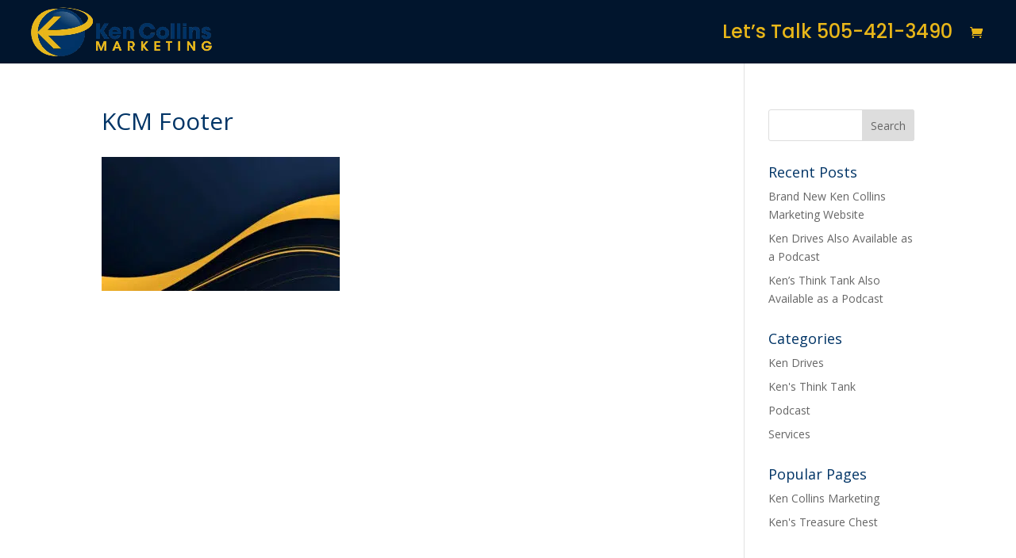

--- FILE ---
content_type: text/css; charset=UTF-8
request_url: https://kencollinsmarketing.com/wp-content/cache/min/1/wp-content/themes/divi-child/style.css?ver=1760852575
body_size: -128
content:

/*!
Theme Name: Divi
Theme URI: http://www.elegantthemes.com/gallery/divi/
Version: 4.27.4
Description: Smart. Flexible. Beautiful. Divi is the most powerful theme in our collection.
Author: Elegant Themes
Author URI: http://www.elegantthemes.com
License: GNU General Public License v2
License URI: http://www.gnu.org/licenses/gpl-2.0.html
*/
 .et_divi_theme #et-top-navigation a{font-weight:500!important}.et_divi_theme #top-menu li.current-menu-item>a{font-weight:600!important;color:#20292f}

--- FILE ---
content_type: text/css; charset=UTF-8
request_url: https://kencollinsmarketing.com/wp-content/et-cache/global/et-divi-customizer-global.min.css?ver=1765165885
body_size: 1541
content:
body,.et_pb_column_1_2 .et_quote_content blockquote cite,.et_pb_column_1_2 .et_link_content a.et_link_main_url,.et_pb_column_1_3 .et_quote_content blockquote cite,.et_pb_column_3_8 .et_quote_content blockquote cite,.et_pb_column_1_4 .et_quote_content blockquote cite,.et_pb_blog_grid .et_quote_content blockquote cite,.et_pb_column_1_3 .et_link_content a.et_link_main_url,.et_pb_column_3_8 .et_link_content a.et_link_main_url,.et_pb_column_1_4 .et_link_content a.et_link_main_url,.et_pb_blog_grid .et_link_content a.et_link_main_url,body .et_pb_bg_layout_light .et_pb_post p,body .et_pb_bg_layout_dark .et_pb_post p{font-size:14px}.et_pb_slide_content,.et_pb_best_value{font-size:15px}h1,h2,h3,h4,h5,h6{color:#003466}.woocommerce #respond input#submit,.woocommerce-page #respond input#submit,.woocommerce #content input.button,.woocommerce-page #content input.button,.woocommerce-message,.woocommerce-error,.woocommerce-info{background:#e8b619!important}#et_search_icon:hover,.mobile_menu_bar:before,.mobile_menu_bar:after,.et_toggle_slide_menu:after,.et-social-icon a:hover,.et_pb_sum,.et_pb_pricing li a,.et_pb_pricing_table_button,.et_overlay:before,.entry-summary p.price ins,.woocommerce div.product span.price,.woocommerce-page div.product span.price,.woocommerce #content div.product span.price,.woocommerce-page #content div.product span.price,.woocommerce div.product p.price,.woocommerce-page div.product p.price,.woocommerce #content div.product p.price,.woocommerce-page #content div.product p.price,.et_pb_member_social_links a:hover,.woocommerce .star-rating span:before,.woocommerce-page .star-rating span:before,.et_pb_widget li a:hover,.et_pb_filterable_portfolio .et_pb_portfolio_filters li a.active,.et_pb_filterable_portfolio .et_pb_portofolio_pagination ul li a.active,.et_pb_gallery .et_pb_gallery_pagination ul li a.active,.wp-pagenavi span.current,.wp-pagenavi a:hover,.nav-single a,.tagged_as a,.posted_in a{color:#e8b619}.et_pb_contact_submit,.et_password_protected_form .et_submit_button,.et_pb_bg_layout_light .et_pb_newsletter_button,.comment-reply-link,.form-submit .et_pb_button,.et_pb_bg_layout_light .et_pb_promo_button,.et_pb_bg_layout_light .et_pb_more_button,.woocommerce a.button.alt,.woocommerce-page a.button.alt,.woocommerce button.button.alt,.woocommerce button.button.alt.disabled,.woocommerce-page button.button.alt,.woocommerce-page button.button.alt.disabled,.woocommerce input.button.alt,.woocommerce-page input.button.alt,.woocommerce #respond input#submit.alt,.woocommerce-page #respond input#submit.alt,.woocommerce #content input.button.alt,.woocommerce-page #content input.button.alt,.woocommerce a.button,.woocommerce-page a.button,.woocommerce button.button,.woocommerce-page button.button,.woocommerce input.button,.woocommerce-page input.button,.et_pb_contact p input[type="checkbox"]:checked+label i:before,.et_pb_bg_layout_light.et_pb_module.et_pb_button{color:#e8b619}.footer-widget h4{color:#e8b619}.et-search-form,.nav li ul,.et_mobile_menu,.footer-widget li:before,.et_pb_pricing li:before,blockquote{border-color:#e8b619}.et_pb_counter_amount,.et_pb_featured_table .et_pb_pricing_heading,.et_quote_content,.et_link_content,.et_audio_content,.et_pb_post_slider.et_pb_bg_layout_dark,.et_slide_in_menu_container,.et_pb_contact p input[type="radio"]:checked+label i:before{background-color:#e8b619}a{color:#e8b619}#main-header,#main-header .nav li ul,.et-search-form,#main-header .et_mobile_menu{background-color:#01152d}.et_secondary_nav_enabled #page-container #top-header{background-color:#e8b619!important}#et-secondary-nav li ul{background-color:#e8b619}.et_header_style_centered .mobile_nav .select_page,.et_header_style_split .mobile_nav .select_page,.et_nav_text_color_light #top-menu>li>a,.et_nav_text_color_dark #top-menu>li>a,#top-menu a,.et_mobile_menu li a,.et_nav_text_color_light .et_mobile_menu li a,.et_nav_text_color_dark .et_mobile_menu li a,#et_search_icon:before,.et_search_form_container input,span.et_close_search_field:after,#et-top-navigation .et-cart-info{color:#e8b619}.et_search_form_container input::-moz-placeholder{color:#e8b619}.et_search_form_container input::-webkit-input-placeholder{color:#e8b619}.et_search_form_container input:-ms-input-placeholder{color:#e8b619}#top-header,#top-header a,#et-secondary-nav li li a,#top-header .et-social-icon a:before{font-size:15px}#top-menu li a{font-size:24px}body.et_vertical_nav .container.et_search_form_container .et-search-form input{font-size:24px!important}#main-footer .footer-widget h4,#main-footer .widget_block h1,#main-footer .widget_block h2,#main-footer .widget_block h3,#main-footer .widget_block h4,#main-footer .widget_block h5,#main-footer .widget_block h6{color:#e8b619}.footer-widget li:before{border-color:#e8b619}@media only screen and (min-width:981px){#logo{max-height:95%}.et_pb_svg_logo #logo{height:95%}.et_fixed_nav #page-container .et-fixed-header#top-header{background-color:#e8b619!important}.et_fixed_nav #page-container .et-fixed-header#top-header #et-secondary-nav li ul{background-color:#e8b619}.et-fixed-header #top-menu a,.et-fixed-header #et_search_icon:before,.et-fixed-header #et_top_search .et-search-form input,.et-fixed-header .et_search_form_container input,.et-fixed-header .et_close_search_field:after,.et-fixed-header #et-top-navigation .et-cart-info{color:#e8b619!important}.et-fixed-header .et_search_form_container input::-moz-placeholder{color:#e8b619!important}.et-fixed-header .et_search_form_container input::-webkit-input-placeholder{color:#e8b619!important}.et-fixed-header .et_search_form_container input:-ms-input-placeholder{color:#e8b619!important}}@media only screen and (min-width:1350px){.et_pb_row{padding:27px 0}.et_pb_section{padding:54px 0}.single.et_pb_pagebuilder_layout.et_full_width_page .et_post_meta_wrapper{padding-top:81px}.et_pb_fullwidth_section{padding:0}}	#main-header,#et-top-navigation{font-family:'Poppins',Helvetica,Arial,Lucida,sans-serif}.gform_wrapper .gform_body input,.gform_wrapper .gform_body textarea{border-radius:4px 4px 4px 4px;overflow:hidden;border-color:#003466;border-bottom-width:3px;background-color:rgba(0,52,102,0.11);padding:16px!important}.gform_wrapper .gform_footer input[type="submit"]{color:#ffffff!important;background:#e8b619;border-width:10px!important;border-color:rgba(0,0,0,0);border-radius:4px;letter-spacing:5px;font-size:14px;font-family:'Roboto',Helvetica,Arial,Lucida,sans-serif!important;font-weight:700!important;text-transform:uppercase!important;background-color:#e8b619;box-shadow:0px 20px 30px -10px rgba(247,130,142,0.4)}.pa-vertical-menu .et-menu>li{padding-left:0px;padding-right:0px}.pa-vertical-menu .et_pb_menu__menu nav ul li{display:block;width:100%;margin:10px 0}.pa-vertical-menu .et_pb_menu__menu nav ul li a{padding:20px!important;background:#f0f3f6;border-radius:6px;border:2px solid #f0f3f6}.pa-vertical-menu .et_pb_menu__menu nav ul li a:hover{opacity:1!important;color:#ffffff;background:#e8b619;border-color:#e8b619}.pa-vertical-menu .et_pb_menu__menu nav ul li.current-menu-item a{opacity:1!important;color:#ffffff;background:#f0f3f6;border-color:#f0f3f6}.pa-vertical-menu .et_pb_menu__menu .menu-item-has-children>a:first-child:after{content:"5"!important;padding:20px;font-size:24px}.pa-vertical-menu .et_pb_menu__menu .menu-item-has-children .menu-item-has-children>a:first-child:after{padding:8px!important;right:0px!important}.pa-vertical-menu .et_pb_menu__menu nav ul li ul{top:0!important}.pa-vertical-menu .et_pb_menu__menu nav li ul{left:100%!important}.pa-vertical-menu ul li a:before{font-family:'ETMODULES';content:'\24';text-align:center;vertical-align:middle;margin-right:8px;margin-left:0px;color:#e8b619;font-size:1.3em;transition:all .75s ease}.pa-vertical-menu ul li a:hover:before{margin-left:7px;color:white!important;transition:all .75s ease}.pa-vertical-menu ul li.current-menu-item a:before{margin-left:7px;color:#ffffff!important}@media (max-width:980px){.et-db #et-boc .et-l .pa-vertical-menu .et_pb_menu__menu{display:flex}.et-db #et-boc .et-l .pa-vertical-menu .et_mobile_nav_menu{display:none}}.postid-66305 .related.products{display:none}.postid-66310 .related.products{display:none}.postid-66328 .related.products{display:none}